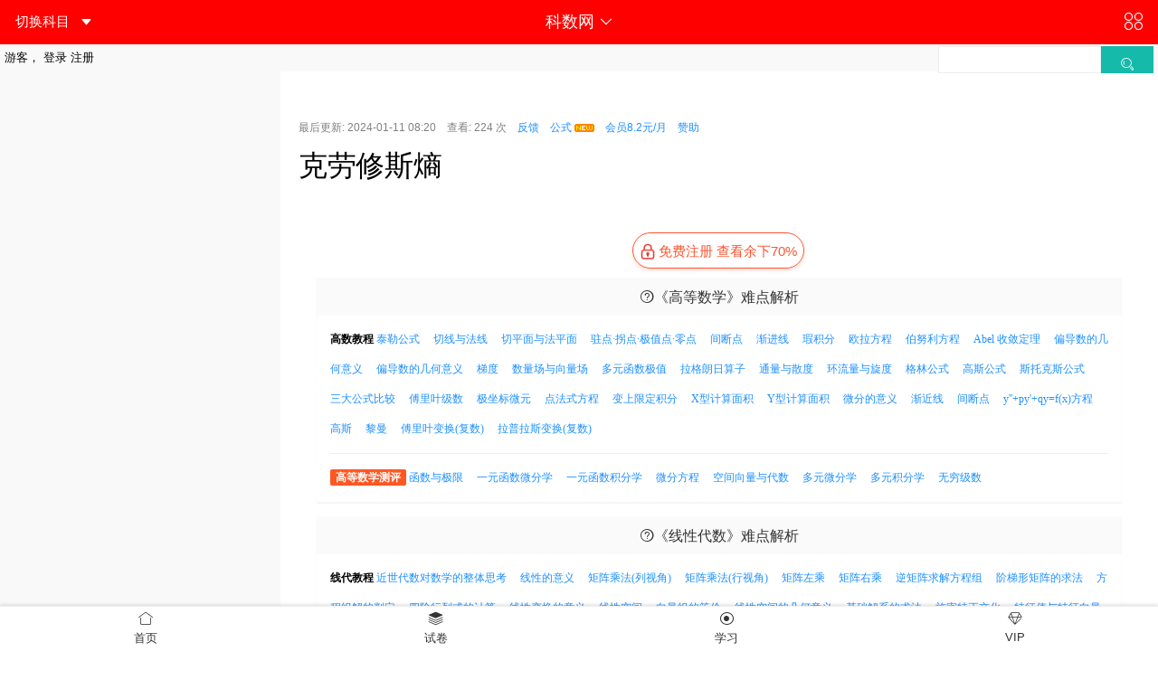

--- FILE ---
content_type: text/html; charset=utf-8
request_url: https://kb.kmath.cn/kbase/detail.aspx?id=1218
body_size: 35176
content:

<!DOCTYPE html>
<html data-dpr="1"  style="font-size: 41.4px;">
<head><meta charset="UTF-8" /><meta name="viewport" content="width=device-width, initial-scale=1.0" /><title>
	克劳修斯熵-科数网
</title><meta name="keywords" content="大学物理,气体,克劳修斯熵,数学，物理，线性代数，微积分，概率论，解析几何，复数，三角形，正方体，考研数学，离散数学，复变函数，数论，图论，数学组卷，大学物理，高中物理" /><meta name="description" content="![图片](/uploads/2024-01/image_20240111a812292.png)
![图片](/uploads/2024-01/image_202401112056030.png)
![图片](/uploads/2024-01/image_20240111e48068e.png)
![图片](/uploads/2024-01/image_20240111dd25fb6.png)
![图片](/uploads/2024-01/image_20240111b9bb978.png)
![图片](/uploads/2024-01/image_2024011100eb1b5.png)
![图片](/uploads/2024-01/image_2024011195ae6fd.png)

摘增加原理告诉我们, 热力学第二定律的背后有一个更深刻的原因.无序度的增加在日常生活中随处可见.它是由于简单的统计学上的原因引起的. 分子系统向更大无序程度演化的趋势比向更有序的状态演化的趋势强得多, 系统极有可能 (事实上几乎绝对有可能) 将变得更加无序.

系统的自发过程将使系统变得更加无序, 系统的摘增加.若系统得到外界帮助, 系统的摘是可能减少的,但在外界必定存在一个熵增加的过程, 而且外界熵的增加比系统摘的减少还要多, 因而各个参与者的总摘不会减少.

- 热力学第零定律对应了一个状态函数“温度”;
- 热力学第一定律对应了一个状态函数“内能”;
- 热力学第二定律对应了一个状态函数 “摘” .

" /><link href="https://kb.kmath.cn/favicon.ico" rel="shortcut icon" type="image/x-icon" /><link href="../Layuiadmin/layui/css/layui.css" rel="stylesheet" /> 

    <link href=/style2/mNew.css?v=2 rel="stylesheet" /> 
    <link href=/style2/fonticon.css?v=2 rel="stylesheet" />
    
     
  <script src="https://mirrors.sustech.edu.cn/cdnjs/ajax/libs/jquery/3.1.0/jquery.min.js"></script>
  <script src="https://mirrors.sustech.edu.cn/cdnjs/ajax/libs/layui/2.8.3/layui.min.js"></script>

<script>
        shadow = $('<div class="ques-shadow"></div>');
        apppath = '/';
        UID = '0'; 
    </script> 

 <script src="../Javascript/App.js"></script>
 <link rel="prefetch" href=https://mirrors.sustech.edu.cn/cdnjs/ajax/libs/vditor/3.11.2/js/lute/lute.min.js >
<link rel="prefetch" href=https://mirrors.sustech.edu.cn/cdnjs/ajax/libs/mathjax/3.2.2/es5/tex-chtml-full.js >
<link rel="prefetch" href=https://mirrors.sustech.edu.cn/cdnjs/ajax/libs/zTree.v3/3.5.42/js/jquery.ztree.core.min.js >


     

    <style>
         .full-iframe {
            border: none;
            width: 100%;
            height: 100vh;
            margin: 0;
            padding: 0;
            display: block;
        }
    </style>

    <script>
        ID = "1218";
        MAX_COUNT = 3;
        isvip = 0;

        rootid = '1079';
        initid = '1218';

    </script>   
  
    <link href=detail.css?v=2 rel="stylesheet" />
   
</head>
<body>


    
    <header class="header">
    <div class="header-filter">
        <div class="show-sub">
            <span class="sub" id="showSubName"> 切换科目 </span> <i class="iconfont icon-xialajiantou"></i>
        </div>
        <div class="filter-list" id="filter">
            <div class="scroll-wrap" style="transition-timing-function: cubic-bezier(0.1, 0.57, 0.1, 1); transition-duration: 100ms; transform: translate(0px, 0px) translateZ(0px);">
                    
                <div class="filter-box">
                    <span class="level">重点科目</span>
                    <ul class="sub-list clearfix" id="ke">
                                 
                        
                     </ul>
                </div> 



                   <div class="filter-box">
                   <span class="level">主要科目</span>
                   <ul class="sub-list clearfix" id="ke2">
                    
           
                    </ul>
                  </div> 



                 <div class="filter-box">
             <span class="level">次要科目</span>
             <ul class="sub-list clearfix" id="ke3">
             </ul>
            </div> 



                </div>
        </div>
    </div>

      <div class="header-title" ">
        
            




 
<div class="dropdown">
  <span class="dropbtn">科数网  <span class="layui-icon-down layui-icon"></span></span>
  <div class="dropdown-content">
   <a href="https://kmath.cn">首页</a>
  <a href="https://kmath.cn/m">刷题</a>
  <a href="https://kb.kmath.cn">学习</a>
  <a href="https://kmath.cn/m/vip.aspx">VIP会员</a>
    <a href="/kbase/sponsor.aspx">赞助</a>
  </div>
</div>


   <style>
  .dropdown {
      display:inline-block;
  position: relative;
  color: white;  
}  

.dropdown-content {
  display: none;
  position: relative;  
  margin:0 auto;
  background-color: #ffffff; 
  width: 120px;
  box-shadow: 0px 8px 16px 0px rgba(0,0,0,0.2);
}

.dropdown-content a {
  color: black;
  padding:4px 6px;
  text-decoration: none;
  display: block;
 
}

.dropdown-content a:hover {
  background-color: #f1f1f1;
}

.dropdown:hover .dropdown-content {
  display: block;
}
 

</style>







      </div>
   
     

        <div class="header-pro">
        <span class="tool-btn "><i class="iconfont icon-mulu"></i></span>
        <div class="nav">
            <ul class="nav-list clearfix">
         


                <li>
                    <a href="https://kmath.cn/math/zujuan.aspx"><i class="iconfont icon-jiaru"></i></a>
                    <a href="https://kmath.cn/math/zujuan.aspx" class="name">组卷</a>
                </li>



                <li>
                    <a href="https://kmath.cn/math/collection.aspx"><i style="font-size:23px;" class="  layui-icon layui-icon-release"></i></a>
                    <a href="https://kmath.cn/math/collection.aspx" class="name">集合</a>
                </li>

                   <li>
                    <a href="https://kmath.cn/m/book.aspx"><i style="font-size:23px;" class="  layui-icon  layui-icon-read"></i></a>
                    <a href="https://kmath.cn/m/book.aspx" class="name">教材</a>
                </li>
          

           <li>
               <a href="https://kmath.cn/m/vip.aspx"><i style="font-size:23px;" class="layui-icon layui-icon-diamond"></i></a>
               <a href="https://kmath.cn/m/vip.aspx" class="name">VIP</a>
           </li>


                      
     <li>
                 <a href="http://kmd.kmath.cn"><i style="font-size:23px;"  class="layui-icon  layui-icon-edit "></i></a>
                 <a href="http://kmd.kmath.cn" class="name">写作</a>
             </li>

          

            </ul>
        </div>
       </div>








</header>





     




    
         <div class="sub2">  
                   
  
     <div style=" padding:2px 5px; display:flex; justify-content:space-between " class="uinfo"> 

         
          


         
 <div>
  <span>  <a   class="dropbtn">游客， </a> </span>
 
     <a  href="###" onclick="Pop('https://kmath.cn/Login_via_wx.aspx',550,550,'微信扫码登录')">登录</a>
    <a href="###" onclick="Pop('https://kmath.cn/Login_via_wx.aspx',550,550,'微信扫码注册')">注册</a>
   </div>
 
        
         <div>
             <div style="display:flex ;margin-top:-4px; "> 
                <input type="text" id="search-input" class="layui-input" style="height:30px; border-radius:0px; display:inline-block" />
                
                 <a class="layui-btn" style="height:30px;border-radius:0px;"  onclick="go_search()">
                      <span class="layui-icon layui-icon-search"  ></span>
                 </a>
               
                    <div id="suggestions"></div>
             </div>

         </div>
        

         </div>
  </div>



           

























    <form name="aspnetForm" method="post" action="./detail.aspx?id=1218" id="aspnetForm">
<div>
<input type="hidden" name="__VIEWSTATE" id="__VIEWSTATE" value="SvGUNz/ayQJd+sxriLJBdAtdQL8iK9v8PM303Gycm8EvaZys2xYupwu2G6cgDTzrteuuj9vFDz9+kLH+eF84qvsIxOSQITNEFOXVrk+hqEs=" />
</div>

<div>

	<input type="hidden" name="__VIEWSTATEGENERATOR" id="__VIEWSTATEGENERATOR" value="4B5847C5" />
</div> 


        

    <div >   
           <div>   
               
                
          </div>


           <div> 
            

    
  

 
        
    <script> 
        layer.msg("资源加载中...", { time: 120000 });
    </script>
   
   
     <script src="../Javascript/mathjax.config.js"></script>
          

     <script src='https://mirrors.sustech.edu.cn/cdnjs/ajax/libs/mathjax/3.2.2/es5/tex-chtml-full.js' ></script>  
    <script src='https://mirrors.sustech.edu.cn/cdnjs/ajax/libs/vditor/3.11.2/js/lute/lute.min.js' ></script> 

  

         
       <link href="../javascript/ztree/css/zTreeStyle/zTreeStyleO.css" rel="stylesheet" /> 

        <script src="https://mirrors.sustech.edu.cn/cdnjs/ajax/libs/zTree.v3/3.5.42/js/jquery.ztree.core.min.js"></script>

      <link href="img/ztree.css" rel="stylesheet" />
      


  <div id="div_cnt"> 
          
      <!-- menu -->
     <div class="menu1">   
         <div style="width:100%; height:100%;  " id="guid">   
	       <div style="width:310px;margin-top:0px;  overflow-x:hidden; ">
		        <ul id="treeNav" class="ztree"></ul>
	        </div>
       </div>
    </div>
       
     <script src="detail_nav.js"></script>
        
 
      <!-- /menu-->


      <div class="main_content">
           
     
      <div class="layui-breadcrumb">
         <a href='/default.aspx'>在线学习</a><a href='detail.aspx?id=1079'>大学物理</a><a href='detail.aspx?id=1206'>气体</a><a href='detail.aspx?id=1218'>克劳修斯熵</a> <span id="editme"> </span>  
      </div> 
    

     <div class="thedt">
           <span class="hdm">最后</span>更新: <span id="ctl00_cp_detail_lbl_dt">2024-01-11 08:20</span>
       
         &nbsp;&nbsp; 
          查看: <span id="ctl00_cp_detail_lbl_click">224</span> 次
           &nbsp;&nbsp; 
        <a href="###"  onclick="feedback();" style="color:dodgerblue; " class="pcshow mhide inline">反馈</a>  
 
                    &nbsp;&nbsp; 
 <a href="https://gs.kmath.cn" target=_blank style="color:dodgerblue">公式 <img src=https://kmath.cn/math/img/new.gif > </a>
                      

    &nbsp;&nbsp;   <a  target=_blank  style="color:dodgerblue" href="https://kmath.cn/m/vip.aspx">会员8.2元/月 </a>
 
            &nbsp;&nbsp; 
       <a href="sponsor.aspx" target=_blank  style="color:dodgerblue" >赞助</a>

        

          &nbsp;&nbsp;&nbsp; 
            

          
          
     </div>
           

       
        
  
    
     <div class="themain">

   <div style="width:100%">


    <div class="kmath_md" >

                    
              <h1> 
                <span id="ctl00_cp_detail_lbl_title">克劳修斯熵</span>
             </h1>

              <div style="display:none">
                           <span id="lbl_tags"></span>
             </div>

                   <div id="taglists"  >
                    </div>
                 
               <div id="preview" ></div> 

            </div>


      <div class="txt_cnt"> 
                <textarea name="ctl00$cp_detail$txt_cnts" rows="2" cols="20" id="txt_cnts" style="width:100%;">
![图片](/uploads/2024-01/image_20240111a812292.png)
![图片](/uploads/2024-01/image_202401112056030.png)
![图片](/uploads/2024-01/image_20240111e48068e.png)
![图片](/uploads/2024-01/image_20240111dd25fb6.png</textarea>
       </div>


 
   <script src="detail.js?v=1"></script>
         
       
      
         



       

       <br />

     
















   </div>



    <div class="right1" style="width:310px;">

       
<div class="kmath_md" style="min-width:220px;">
    <style>
        .rec{  display:block}
    </style>

    <span id="ctl00_cp_detail_lbl_rec"></span>
</div>















  </div>


         </div>    
            
       




          



 
          <style>
              #div_ds a{ color:dodgerblue; font-size:12px; margin-right:12px;}
          </style>


          <div  style="margin:10px 0px; text-align:center; padding:10px;  font-size:12px; "  id="div_ds"> 
               
   
       

  <div style="margin:10px; line-height:30px; "> 
 
     
      


          <style>
              .lock-text {
                  display: inline-block;
                  width: 190px;
                  height: 40px;
                  -webkit-box-shadow: 0 2px 4px 0 rgba(252, 85, 49, 0.2);
                  box-shadow: 0 2px 4px 0 rgba(252, 85, 49, 0.2);
                  border-radius: 20px;
                  border: 1px solid #fc5531;
                  font-size: 14px;
                  font-weight: 500;
                  color: #fc5531;
                  line-height: 40px;
                  text-align: center;
                  position: relative;
                  margin:10px;
              }
 
    .lock-text img.lock-img {
    width: 16px;
    height: 18px;
    vertical-align: -4px;
    margin: auto;
border:0px;
}
     .lock-text:hover{ background-color:#FEEDE9 }
          </style>


          <a class=" lock-text "  target="_blank" style="color:#fc5531; font-size:15px;"  href="https://kmath.cn/Login_via_wx.aspx" >
                  <img class="lock-img" src="img/lock.png" alt="">
                 免费注册 查看余下70%
                  </a>

      
      
      
      
      
      
      
      
      
      
      
      
      
      
      
      

      
      













      <style>
          
.layui-card-header {
    background-color: #fafafa;
    border-bottom: 0px solid rgb(24, 144, 255);
}


.layui-card-body {
    border-bottom: solid 1px #f5f5f5
}
 


.layui-card-body {
    font-family: Helvetica Neue;
    line-height: 33px;
    cursor: pointer;
}
      </style>
      

       <div class="layui-card"  >
         <div class="layui-card-header">
              <h3  >
                <span class="layui-icon-question layui-icon"></span>《高等数学》难点解析  
              </h3>
            </div>
             <div class="layui-card-body" style="text-align:left">
                 <b>高数教程</b>
                <a href="detail.aspx?id=304">泰勒公式</a>    
       <a href="detail.aspx?id=285">切线与法线</a>   
       <a href="detail.aspx?id=395">切平面与法平面</a>   


        <a href="detail.aspx?id=285">驻点·拐点·极值点·零点</a>   

       <a href="detail.aspx?id=274">间断点</a>  

       <a href="detail.aspx?id=309">渐进线</a>
      <a href="detail.aspx?id=337">瑕积分</a>

        <a href="detail.aspx?id=1466">欧拉方程</a>

    <a href="detail.aspx?id=1467">伯努利方程</a>

      <a href="detail.aspx?id=445">Abel 收敛定理</a>  
       <a href="detail.aspx?id=381">偏导数的几何意义</a>  
 <a href="detail.aspx?id=381">偏导数的几何意义</a>  

 <a href="detail.aspx?id=391">梯度</a> 

                  <a href="detail.aspx?id=392">数量场与向量场</a> 

     <a href="detail.aspx?id=396">多元函数极值</a>

     <a href="detail.aspx?id=399">拉格朗日算子</a>   
     <a href="detail.aspx?id=434">通量与散度</a>  
    <a href="detail.aspx?id=2686">环流量与旋度</a>  

          <a href="detail.aspx?id=430">格林公式</a> 
          <a href="detail.aspx?id=433">高斯公式</a> 
        <a href="detail.aspx?id=435">斯托克斯公式</a> 
         <a href="detail.aspx?id=2690">三大公式比较</a> 

       <a href="detail.aspx?id=451">傅里叶级数</a> 

         <a href="detail.aspx?id=406">极坐标微元</a>      
           <a href="detail.aspx?id=357">点法式方程</a>          
        <a href="detail.aspx?id=328">变上限定积分</a>    
                 
        <a href="detail.aspx?id=2676">X型计算面积</a>   
        <a href="detail.aspx?id=2677">Y型计算面积</a>   

                    <a href="detail.aspx?id=383">微分的意义</a>  

                  <a href="detail.aspx?id=306">渐近线</a>  
                  <a href="detail.aspx?id=274">间断点</a>  
       <a href="detail.aspx?id=274">y''+py'+qy=f(x)方程</a>  

                <a href="detail.aspx?id=637">高斯</a>           
                   <a href="detail.aspx?id=638">黎曼</a>    

                   <a href="detail.aspx?id=1872">傅里叶变换(复数)</a>    
                   <a href="detail.aspx?id=3173">拉普拉斯变换(复数)</a>   
                 

                 <hr />
                   <b><span class="layui-badge">高等数学测评</span> </b>

                 
          
          <a class="subcat" href="https://ti.kmath.cn/ti/paper_intro.aspx?paperid=14" target="_blank"> 函数与极限</a>                          
 
                      <a class="subcat" href="https://ti.kmath.cn/ti/paper_intro.aspx?paperid=24" target="_blank"> 一元函数微分学</a>                                

                    <a class="subcat" href="https://ti.kmath.cn/ti/paper_intro.aspx?paperid=41" target="_blank"> 一元函数积分学</a>                                

    <a class="subcat" href="https://ti.kmath.cn/ti/paper_intro.aspx?paperid=58" target="_blank"> 微分方程</a> 

    <a class="subcat" href="https://ti.kmath.cn/ti/paper_intro.aspx?paperid=65" target="_blank"> 空间向量与代数</a>  

    <a class="subcat" href="https://ti.kmath.cn/ti/paper_intro.aspx?paperid=72" target="_blank"> 多元微分学</a>    
    <a class="subcat" href="https://ti.kmath.cn/ti/paper_intro.aspx?paperid=79" target="_blank"> 多元积分学</a>                    
    <a class="subcat" href="https://ti.kmath.cn/ti/paper_intro.aspx?paperid=95" target="_blank"> 无穷级数</a>                    

             </div>
        
        </div>



      
       <div class="layui-card"  >
         <div class="layui-card-header">
              <h3  >
                <span class="layui-icon-question layui-icon"></span>《线性代数》难点解析  
              </h3>
            </div>
             <div class="layui-card-body" style="text-align:left">

           <b>线代教程</b>    
                 
                 
                 <a href="detail.aspx?id=2602">近世代数对数学的整体思考</a>  
                 
                 
                 <a href="detail.aspx?id=770">线性的意义</a> 
                  

                 <a href="detail.aspx?id=3395">矩阵乘法(列视角)</a> 
                <a href="detail.aspx?id=3396">矩阵乘法(行视角)</a>  
                 <a href="detail.aspx?id=3397">矩阵左乘</a> 
                 <a href="detail.aspx?id=1602">矩阵右乘</a> 

                 <a href="detail.aspx?id=3245">逆矩阵求解方程组</a> 

                  <a href="detail.aspx?id=1860">阶梯形矩阵的求法</a> 

                  <a href="detail.aspx?id=1858">方程组解的判定</a> 

                  <a href="detail.aspx?id=1857">四阶行列式的计算</a> 

                  <a href="detail.aspx?id=810">线性变换的意义</a> 

                  <a href="detail.aspx?id=2602">线性空间</a> 
           
                   <a href="detail.aspx?id=478">向量组的等价</a> 

                    <a href="detail.aspx?id=488">线性空间的几何意义</a> 
                 
                  <a href="detail.aspx?id=486">基础解系的求法</a> 

                  <a href="detail.aspx?id=493">施密特正交化</a> 

                  <a href="detail.aspx?id=3186">特征值与特征向量的意义</a> 
                 
                  <a href="detail.aspx?id=2597">矩阵相似的几何意义</a> 
                 
                   <a href="detail.aspx?id=3189">矩阵可对角化的理解</a> 

                  <a href="detail.aspx?id=482">秩的意义(向量版)</a> 
                  <a href="detail.aspx?id=1863">秩的意义(方程版)</a> 

                   <a href="detail.aspx?id=500">二次型的意义</a> 


                 
                 <hr />
                   <b><span class="layui-badge layui-bg-blue">线性代数测评</span></b>

                 
          
          <a class="subcat" href="https://ti.kmath.cn/ti/paper_intro.aspx?paperid=105"  target="_blank"> 行列式</a> 
                           
   <a class="subcat" href="https://ti.kmath.cn/ti/paper_intro.aspx?paperid=146"  target="_blank"> 矩阵</a> 
             
   <a class="subcat" href="https://ti.kmath.cn/ti/paper_intro.aspx?paperid=147"  target="_blank"> 向量空间</a> 
                 </div>
           </div>





         <div class="layui-card"  >
     <div class="layui-card-header">
          <h3  >
            <span class="layui-icon-question layui-icon"></span>《概率论与数理统计》难点解析  
          </h3>
        </div>
         <div class="layui-card-body" style="text-align:left">

         <b>概率教程</b>    <a href="detail.aspx?id=1641">置信区间与上a分位数</a> 

           <a href="detail.aspx?id=1479">概率中的“取”与“放”</a> 

            <a href="detail.aspx?id=954">贝叶斯公式</a> 
            <a href="detail.aspx?id=521">全概率公式</a> 
             
               <a href="detail.aspx?id=527">泊松分布</a> 
               <a href="detail.aspx?id=531">指数分布</a> 
               <a href="detail.aspx?id=960">伽玛分布</a> 

               <a href="detail.aspx?id=541">二维密度图的意义</a> 

              <a href="detail.aspx?id=914">卷积的意义</a> 

               <a href="detail.aspx?id=553">相关系数的意义</a> 
             
               <a href="detail.aspx?id=1551"> k阶矩是与矩母函数</a> 
            
              <a href="detail.aspx?id=3028"> 卡方分布的作用</a> 

             <a href="detail.aspx?id=577"> 单正态区间估计理解</a> 

             <a href="detail.aspx?id=3065"> 假设检验理解</a> 

               <a href="detail.aspx?id=558"> 切比雪夫不等式</a>
                 <a href="detail.aspx?id=561"> 中心极限定理</a>
             

             
                 
                 <hr />
                       <b><span class="layui-badge layui-bg-orange">概率统计测评</span></b>
             
    
    <a class="subcat" href="https://ti.kmath.cn/ti/paper_intro.aspx?paperid=123"  target="_blank"> 事件与概率</a> 

    <a class="subcat" href="https://ti.kmath.cn/ti/paper_intro.aspx?paperid=121"  target="_blank"> 一维随机变量与事件</a> 
    <a class="subcat" href="https://ti.kmath.cn/ti/paper_intro.aspx?paperid=119"  target="_blank">多维随机变量与事件</a> 

                 <a class="subcat" href="https://ti.kmath.cn/ti/paper_intro.aspx?paperid=113"  target="_blank"> 随机变量的数字特征</a> 
                 
                              <a class="subcat" href="https://ti.kmath.cn/ti/paper_intro.aspx?paperid=107"  target="_blank"> 大数定律与中心极限定理</a> 

                  <a class="subcat" href="https://ti.kmath.cn/ti/paper_intro.aspx?paperid=109"  target="_blank"> 统计量与抽样分布</a> 

                 <a class="subcat" href="https://ti.kmath.cn/ti/paper_intro.aspx?paperid=144"  target="_blank"> 参数估计</a> 
                 <a class="subcat" href="https://ti.kmath.cn/ti/paper_intro.aspx?paperid=145"  target="_blank"> 假设检验</a> 
 

             </div>
             </div>





      
 
       
  </div>

         </div>  
    
 <hr />
          






          <div style="display:flex;    justify-content: space-between; ">

              <div > 
                  <span style="font-size:12px">上一篇：</span>  <a id="ctl00_cp_detail_hl_prev" href="detail.aspx?id=1217">熵与热力学第二定律</a>
               </div>


               <div >    
                 <span style="font-size:12px">下一篇：</span>  <a id="ctl00_cp_detail_hl_next" href="###">没有了</a>
              </div>

          </div>

         
          
           
          <div style="background-color:#f9f9fb; padding:10px;margin:10px 0px;">
              本文对您是否有用？
              <a href="###" class="thegood">有用 <span class="layui-icon layui-icon-face-smile"></span>  (<span id="lbl_good">0</span>)</a>

              &nbsp;&nbsp;&nbsp;&nbsp;
                 <a href="###" class="thebad">无用<span class="layui-icon layui-icon-face-cry"></span> (<span id="lbl_bad">0</span>)</a>

                &nbsp;&nbsp;&nbsp;&nbsp; 

          </div>
           
           

  
 </div>
    
  </div>



 
       










         
 
    <script src="https://kmath.cn/javascript/simple_storage.js" ></script>
 
    <script src="detail_footer.js?V=11"></script>

    <script> 
        layer.closeAll();  
       // canview() ;
    </script>


  <script>
             function feedback() {
                 if (UID >0) {
                     Pop('feedback.aspx?id=1218', null, null, '反馈')
                 } else
                 {
                     layer.msg('请先登录')
                 }
               }
     </script>

 
         <script>
             function adjustIframeHeight(iframe) {
                 try {
                     const contentHeight = iframe.contentWindow.document.body.scrollHeight + 100;
                     iframe.style.height = contentHeight + 'px';
                 } catch (e) {
                     console.log('无法访问iframe内容:', e);
                 }
             }
         </script>
          
  
         </div> 
      </div>  
         
         










    
    <hr />

    <div style="font-size:12px;margin:10px; text-align:center">
     
 


        <a href="default.aspx" target="_blank"    >学习首页</a>  &nbsp;&nbsp;&nbsp;&nbsp;

         <a href="https://kmath.cn/math/paper_list.aspx" target="_blank"    >数学试卷</a>  &nbsp;&nbsp;&nbsp;&nbsp;

        <a href="https://kmath.cn/m/Collection.aspx" target="_blank"    >同步训练</a>  &nbsp;&nbsp;&nbsp;&nbsp;

         
        <a href="tougao.aspx" target="_blank"    >投稿</a> 
   
     &nbsp;&nbsp;&nbsp;&nbsp;
        
 
 

         <a href="http://www.dotnetcms.cn/product/book/mrbs.aspx">会议预约系统</a> &nbsp;&nbsp;&nbsp;&nbsp; 

         
           <a href="/kbase/detail.aspx?id=2722">数学公式</a>  &nbsp;&nbsp;&nbsp;&nbsp;
    

            <a href="/kbase/detail.aspx?id=1502">关于</a> &nbsp;&nbsp;&nbsp;&nbsp;

 <a href="http://www.zhihu.com/people/haochizhang">Mathhub</a> &nbsp;&nbsp;&nbsp;&nbsp;

            <a href="sponsor.aspx">赞助我们</a> &nbsp;&nbsp;&nbsp;&nbsp;


        <br /><br />
        科数网是专业专业的数学网站  版权所有 <br /><br />
       本站部分教程采用AI制作，请读者自行判别内容是否一定准确 <br /><br />
如果页面无法显示请联系 18155261033 或 983506039@qq.com
 <br /><br />
  </div>


     

 

    <link href="suggest.css" rel="stylesheet" /> 
    
    <script src="suggeest.js"></script>

   
 
       


        


     


     <script>

         $(document).ready(function () {
             change_ke();
         });

         function change_ke() {
             var filter = $('.header-filter');
             var handel = filter.find('.show-sub');


             handel.on('click',
                 function (e) {
                     e.stopPropagation();
                     if (!filter.hasClass('active')) {
                         filter.addClass('active').find('.filter-list').show();

                         if ($(".ques-shadow").length <= 0) {
                             $('body').append(shadow);
                         }

                     } else {
                         filter.removeClass('active').find('.filter-list').hide();
                         shadow.detach();
                     }
                     e.preventDefault();
                 });

             shadow.on('click',
                 function (e) {

                     e.stopPropagation();
                     filter.removeClass('active');
                     shadow.detach();
                     e.preventDefault();
                 })
         }


          


         $(".header-pro").click(function () {
             if (!$(".tool-btn").hasClass('active')) {
                 $(".tool-btn").addClass('active')
             } else {
                 $(".tool-btn").removeClass('active')
             }
         });


     </script>
    
    
   
     
    

       <script>
           var json =[{"value":"1","name":"初中数学","index": "1"},{"value":"2","name":"高中数学","index": "2"},{"value":"224","name":"高等数学","index": "3"},{"value":"212","name":"线性代数","index": "4"},{"value":"223","name":"概率论与数理统计","index": "5"},{"value":"969","name":"高中物理","index": "6"},{"value":"5","name":"复变函数与积分变换","index": "7"},{"value":"3","name":"数学分析","index": "8"},{"value":"3346","name":"高等代数","index": "9"},{"value":"4","name":"实变函数论","index": "10"},{"value":"1449","name":"离散数学","index": "11"},{"value":"218","name":"数论入门","index": "12"},{"value":"213","name":"群论入门","index": "13"},{"value":"3508","name":"高中化学","index": "14"},{"value":"636","name":"数学家","index": "15"},{"value":"209","name":"常微分方程","index": "16"},{"value":"210","name":"偏微分方程","index": "17"},{"value":"3507","name":"域和伽罗瓦理论","index": "18"},{"value":"1447","name":"数值分析","index": "19"},{"value":"929","name":"相对论","index": "20"},{"value":"1079","name":"大学物理","index": "21"},{"value":"1448","name":"射影几何","index": "22"},{"value":"1451","name":"微分几何/黎曼几何","index": "23"},{"value":"1450","name":"泛函分析","index": "24"},{"value":"222","name":"拓扑学","index": "25"},{"value":"6","name":"计算机原理","index": "26"},{"value":"1314","name":"人工智能","index": "27"},{"value":"1471","name":"科数网帮助","index": "28"},{"value":"2585","name":"趣味数学(初高中版)","index": "29"},{"value":"2722","name":"近世代数","index": "30"},{"value":"3190","name":"随机过程及其应用","index": "31"},{"value":"3506","name":"量子物理","index": "32"}];

           function initKe() {
               var ke = "";
               var ke2 = "";
               var ke3 = "";
               var kecat = ";1;2;224;212;223;969;5;1449;3;3346;2722;4;";
               var kecat2 = ";218;213;636;1447;209;210;1079;929;1448;1451;3507;";
               var data1 = json.filter(item => kecat.includes(";" + item.value + ";"));

               for (var obj of data1) {
                   var name = obj.name;
                   if (name == "概率论与数理统计") {
                       name = "概率统计";
                   }

                   if (name == "复变函数与积分变换") {
                       name = "复变函数";
                   }

                   if (name == "实变函数论") {
                       name = "实变函数";
                   }

                   ke += ` <li><a  class="kemu" href=detail.aspx?id=${obj.value}>${name}</a></li>`;
               }
               $("#ke").html(ke);


               var data2 = json.filter(item => kecat2.includes(";" + item.value + ";"));
               for (var obj of data2) {
                   var name = obj.name;
                   if (name.length > 4) {
                       name = name.substr(0, 3);
                   }
                   ke2 += ` <li  ><a  class="kemu" href=detail.aspx?id=${obj.value}>${name}</a></li>`;
               }
               $("#ke2").html(ke2);


               var data3 = json.filter(item => (!(kecat + kecat2).includes(";" + item.value + ";")));

             
              
               for (var obj of data3) {
                  
                   var name = obj.name;
                   if (name.length > 4) {
                       name = name.substr(0, 3);
                   }
                   ke3 += ` <li  ><a  class="kemu" href=detail.aspx?id=${obj.value}>${name}</a></li>`;
               }
                

               $("#ke3").html(ke3); 

           
           }

           $(document).ready(function () {
               initKe();
           });



       </script>
     


    
     
     <link href=/style2/wx_footer.css?v=2 rel="stylesheet" />



 
     
    

  <div style="height:70px;">  
<div class="wechat-footer">  


    <a href="https://kmath.cn"  >  
        <i class="layui-icon layui-icon-home"></i>  
        <p>首页</p>  
    </a>  
     

       <a href="https://kmath.cn/m/paper_list.aspx"  >  
       <i class=" layui-icon layui-icon-template-1"></i>  
       <p>试卷</p>  
   </a>  
     
    
    <a href="https://kb.kmath.cn"  >  
        <i class="layui-icon layui-icon-radio"></i>  
        <p>学习</p>  
    </a>  
 



      <a href="https://kmath.cn/m/vip.aspx" class=" ">  
     <i class="layui-icon layui-icon-diamond"></i>  
     <p>VIP</p>  
    </a>
  


  <a href="https://kmath.cn/m/login.aspx" class=" " id="qq1"  style="display:none">  
 <i class="layui-icon layui-icon-username"></i>  
 <p>登录</p>  
</a>


  <a href="https://kmath.cn/m/account_my.aspx" class=" "  id="qq2" style="display:none">  
 <i class="layui-icon layui-icon-username"></i>  
 <p>我的</p>  
</a>

    <script>
        if (UID > 0) {
            $("#qq2").show()
        } else {
            $("#qq1").show()
        }

    </script>


</div>  
  </div>

 
 

  
 
   

      <script>
          var _hmt = _hmt || [];
          (function () {
              var hm = document.createElement("script");
              hm.src = "https://hm.baidu.com/hm.js?5d6d3522bc1907e6f956328183c661ad";
              var s = document.getElementsByTagName("script")[0];
              s.parentNode.insertBefore(hm, s);
          })();
      </script>

      


  


   </form>

</body>
</html>

--- FILE ---
content_type: text/css
request_url: https://kb.kmath.cn/style2/mNew.css?v=2
body_size: 24023
content:

html { 
    -ms-text-size-adjust: 100%;
    -webkit-text-size-adjust: 100%;
}

body {
    margin: 0; 
    color: #000;
    background-color: #fff;
    height: 100%; 
    -webkit-overflow-scrolling: touch;
}

#showSubName{ cursor:pointer }

article, aside, details, figcaption, figure, footer, header, hgroup, main, nav, section, summary {
    display: block;
}

a {
    background: transparent;
    text-decoration: none;
    color: #000;
}

    a:active {
        outline: 0;
    }


dfn {
    font-style: normal;
}

img {
    border: 0;
    vertical-align: middle;
}

* {
    -webkit-tap-highlight-color: rgba(0, 0, 0, 0);
    -webkit-tap-highlight-color: transparent;
    outline: none;
    -webkit-box-sizing: border-box;
    -moz-box-sizing: border-box;
    box-sizing: border-box;
}

input, textarea, button {
    border: 0;
    margin: 0;
    padding: 0;
    font-family: "微软雅黑", "Helvetica Neue", Helvetica, STHeiTi, Arial, sans-serif;
}


table {
    border-collapse: collapse;
    border-spacing: 0;
}

td, th {
    padding: 0;
}

h1, h2, h3, h4, h5, h6 {
    font-weight: normal;
}

h1, h2, h3, h4, h5, h6, p, figure, form, blockquote {
    margin: 0;
}

ul, ol, li, dl, dd {
    margin: 0;
    padding: 0;
}

ul, ol {
    list-style: none;
}

input::-moz-placeholder, textarea::-moz-placeholder {
    color: #ccc;
}

input:-ms-input-placeholder, textarea:-ms-input-placeholder {
    color: #ccc;
}

input::-webkit-input-placeholder, textarea::-webkit-input-placeholder {
    color: #ccc;
}

.clearfix:after {
    content: ".";
    display: block;
    height: 0;
    clear: both;
    visibility: hidden;
}

.clearfix {
    display: inline-block;
}

* html .clearfix {
    height: 1%;
}

.clearfix {
    display: block;
}

.header {
    position: relative;
    top: 0;
    width: 100%;
    z-index: 4;
    height: 1.1733333333rem;
    text-align: center;
    background: #ff0000;
    color: #fff;
}

    .header .header-title {
        height: 1.1733333333rem;
        line-height: 1.1733333333rem;
        font-size: 18px;
   }

[data-dpr="2"] .header .header-title {
    font-size: 36px;
}

[data-dpr="3"] .header .header-title {
    font-size: 54px;
}

[data-dpr="4"] .header .header-title {
    font-size: 72px;
}

.header .header-title .cur {
    font-size: 18px;
    font-style: normal;
}

[data-dpr="2"] .header .header-title .cur {
    font-size: 36px;
}

[data-dpr="3"] .header .header-title .cur {
    font-size: 54px;
}

[data-dpr="4"] .header .header-title .cur {
    font-size: 72px;
}

.header .header-title .sum {
    font-size: 14px;
    font-style: normal;
}

[data-dpr="2"] .header .header-title .sum {
    font-size: 28px;
}

[data-dpr="3"] .header .header-title .sum {
    font-size: 42px;
}

[data-dpr="4"] .header .header-title .sum {
    font-size: 56px;
}

.header .header-pro {
    position: absolute;
    right: 0;
    top: 0;
    height: 100%;
}

    .header .header-pro .search {
        float: left;
        height: 1.1733333333rem;
        line-height: 1.1733333333rem;
        padding-right: 0.4rem;
    }

    .header .header-pro .iconfont {
        display: inline-block;
        font-size: 20px;
        color: #fff;
    }

[data-dpr="2"] .header .header-pro .iconfont {
    font-size: 40px;
}

[data-dpr="3"] .header .header-pro .iconfont {
    font-size: 60px;
}

[data-dpr="4"] .header .header-pro .iconfont {
    font-size: 80px;
}

.header .header-back {
    position: absolute;
    height: 1.1733333333rem;
    line-height: 1.1733333333rem;
    width: 1.3333333333rem;
    left: 0;
    top: 0;
    font-size: 0;
}

    .header .header-back .iconfont {
        display: inline-block;
        vertical-align: middle;
        text-align: center;
        color: #fff;
        font-size: 20px;
    }

[data-dpr="2"] .header .header-back .iconfont {
    font-size: 40px;
}

[data-dpr="3"] .header .header-back .iconfont {
    font-size: 60px;
}

[data-dpr="4"] .header .header-back .iconfont {
    font-size: 80px;
}

.header .tool-btn {
    float: right;
    padding-right: 0.4rem;
    height: 1.1733333333rem;
    line-height: 1.1733333333rem;
}

    .header .tool-btn .iconfont {
        -webkit-transition: all 0.4s;
        -moz-transition: all 0.4s;
        -ms-transition: all 0.4s;
        -o-transition: all 0.4s;
        transition: all 0.4s;
    }

    .header .tool-btn.active .iconfont {
        -webkit-transform: rotate(-45deg);
        -moz-transform: rotate(-45deg);
        -ms-transform: rotate(-45deg);
        -o-transform: rotate(-45deg);
        transform: rotate(-45deg);
    }

.header .nav {
    position: fixed;
    z-index: 13;
    height: 0;
    overflow: hidden;
    top: 1.1733333333rem;
    left: 0;
    right: 0;
    width: 100%;
    background: #fff;
    -webkit-box-shadow: 2px 2px 16px #999;
    -moz-box-shadow: 2px 2px 16px #999;
    box-shadow: 2px 2px 16px #999;
    -webkit-transition: all 0.4s;
    -moz-transition: all 0.4s;
    -ms-transition: all 0.4s;
    -o-transition: all 0.4s;
    transition: all 0.4s;
}

    .header .nav .iconfont {
        color: #999;
   }

.header .tool-btn.active + .nav {
    height: 1.3333333333rem;
}

.header-filter, .filter-subject {
    position: absolute;
    left: 0;
    top: 0;
}

    .header-filter .show-sub, .filter-subject .show-sub {
        height: 1.1733333333rem;
        line-height: 1.1733333333rem;
        padding-left: 0.4rem;
        font-size: 0;
    }

        .header-filter .show-sub .sub, .filter-subject .show-sub .sub {
            display: inline-block;
            font-size: 15px;
            vertical-align: middle;
        }

[data-dpr="2"] .header-filter .show-sub .sub, [data-dpr="2"] .filter-subject .show-sub .sub {
    font-size: 30px;
}

[data-dpr="3"] .header-filter .show-sub .sub, [data-dpr="3"] .filter-subject .show-sub .sub {
    font-size: 45px;
}

[data-dpr="4"] .header-filter .show-sub .sub, [data-dpr="4"] .filter-subject .show-sub .sub {
    font-size: 60px;
}

.header-filter .show-sub .iconfont, .filter-subject .show-sub .iconfont {
    margin-left: 0.2666666667rem;
    font-size: 10px;
    vertical-align: middle;
    display: inline-block;
    -webkit-transition: all 0.4s;
    -moz-transition: all 0.4s;
    -ms-transition: all 0.4s;
    -o-transition: all 0.4s;
    transition: all 0.4s;
}

[data-dpr="2"] .header-filter .show-sub .iconfont, [data-dpr="2"] .filter-subject .show-sub .iconfont {
    font-size: 20px;
}

[data-dpr="3"] .header-filter .show-sub .iconfont, [data-dpr="3"] .filter-subject .show-sub .iconfont {
    font-size: 30px;
}

[data-dpr="4"] .header-filter .show-sub .iconfont, [data-dpr="4"] .filter-subject .show-sub .iconfont {
    font-size: 40px;
}

.header-filter .filter-list, .filter-subject .filter-list {
    display: none;
    height: 15rem;
    overflow: hidden;
    position: fixed;
    z-index: 10;
    left: 0;
    right: 0;
    width: 100%;
    background: #fff;
    -webkit-transition: all 0.4s;
    -moz-transition: all 0.4s;
    -ms-transition: all 0.4s;
    -o-transition: all 0.4s;
    transition: all 0.4s;
    touch-action: none;
}

    .header-filter .filter-list .filter-box, .filter-subject .filter-list .filter-box {
        margin: 0 0.4rem;
        padding: 0.5333333333rem 0 0;
        border-bottom: 1px solid #eaeaea;
    }

    .header-filter .filter-list .level, .filter-subject .filter-list .level {
        display: block;
        text-align: left;
        color: #666;
        font-size: 13px;
    }

[data-dpr="2"] .header-filter .filter-list .level, [data-dpr="2"] .filter-subject .filter-list .level {
    font-size: 26px;
}

[data-dpr="3"] .header-filter .filter-list .level, [data-dpr="3"] .filter-subject .filter-list .level {
    font-size: 39px;
}

[data-dpr="4"] .header-filter .filter-list .level, [data-dpr="4"] .filter-subject .filter-list .level {
    font-size: 52px;
}

.header-filter .filter-list .sub-list, .filter-subject .filter-list .sub-list {
    margin: 0 -0.0933333333rem 0;
    padding: 0.2666666667rem 0 0.4266666667rem;
}

    .header-filter .filter-list .sub-list li, .filter-subject .filter-list .sub-list li {
        float: left;
        width: 25%;
        margin: 0.1866666667rem 0 0;
    }

        .header-filter .filter-list .sub-list li a, .filter-subject .filter-list .sub-list li a {
            display: block;
            margin: 0 0.0933333333rem;
            height: 0.88rem;
            line-height: 0.88rem;
            font-size: 14px;
            color: #333;
            background: #f4f4f4;
            -webkit-border-radius: 4px;
            -moz-border-radius: 4px;
            border-radius: 4px;
        }

[data-dpr="2"] .header-filter .filter-list .sub-list li a, [data-dpr="2"] .filter-subject .filter-list .sub-list li a {
    font-size: 28px;
}

[data-dpr="3"] .header-filter .filter-list .sub-list li a, [data-dpr="3"] .filter-subject .filter-list .sub-list li a {
    font-size: 42px;
}

[data-dpr="4"] .header-filter .filter-list .sub-list li a, [data-dpr="4"] .filter-subject .filter-list .sub-list li a {
    font-size: 56px;
}

.header-filter .filter-list .sub-list li.active a, .filter-subject .filter-list .sub-list li.active a {
    color: #0080ff;
    background: #eaf5ff;
}

.header-filter.active .show-sub .iconfont, .filter-subject.active .show-sub .iconfont {
    -webkit-transform: rotate(180deg);
    -moz-transform: rotate(180deg);
    -ms-transform: rotate(180deg);
    -o-transform: rotate(180deg);
    transform: rotate(180deg);
}

.header-filter.active .filter-list, .filter-subject.active .filter-list {
    display: block;
}

.nav {
    background: #fff;
}

    .nav .nav-list {
        height: 1.3333333333rem;
        position: relative;
        padding: 0.12rem 0 0.1066666667rem;
    }

    .nav li {
        float: left;
        width: 20%;
        text-align: center;
    }

        .nav li.active a {
            color: #3c90fe;
        }

        .nav li.active .iconfont {
            color: #3c90fe;
        }

        .nav li a {
            display: block;
            color: #999;
            font-size: 11px;
        }

[data-dpr="2"] .nav li a {
    font-size: 22px;
}

[data-dpr="3"] .nav li a {
    font-size: 33px;
}

[data-dpr="4"] .nav li a {
    font-size: 44px;
}

.nav li a .iconfont {
    font-size: 22px;
}

[data-dpr="2"] .nav li a .iconfont {
    font-size: 44px;
}

[data-dpr="3"] .nav li a .iconfont {
    font-size: 66px;
}

[data-dpr="4"] .nav li a .iconfont {
    font-size: 88px;
}

.nav li a.name {
    margin-top: 0.08rem;
}

.nav .bigger {
    position: relative;
    height: 100%;
}

    .nav .bigger .pic {
        padding: 0.2666666667rem;
        background: #fff;
        position: absolute;
        -webkit-border-radius: 100px;
        -moz-border-radius: 100px;
        border-radius: 100px;
        top: -0.9333333333rem;
        left: 0;
        right: 0;
        margin: 0 auto;
    }

    .nav .bigger .name {
        position: absolute;
        bottom: 0;
        width: 100%;
    }
     

#shadow, .shadow {
    position: fixed;
    z-index: 1;
    background: rgba(0, 0, 0, 0.4);
    top: 0;
    right: 0;
    height: 100%;
    width: 100%;
}




.pro-bar {
    position: relative;
    height: 1.4133333333rem;
    background: #fff;
    z-index: 1;
    display: -webkit-box;
    display: -moz-box;
    display: -ms-flexbox;
    display: -webkit-flex;
    display: flex;
    -moz-box-pack: space-between;
    -webkit-moz-box-pack: space-between;
    box-pack: space-between;
    -webkit-justify-content: space-between;
    justify-content: space-between;
}

    .pro-bar a {
        padding: 0.16rem 0;
        width: 20%;
        float: left;
        text-align: center;
        -webkit-box-flex: 1;
        -moz-box-flex: 1;
        -webkit-flex: 1;
        -ms-flex: 1;
        flex: 1;
    }

    .pro-bar .iconfont {
        color: #0080ff;
        font-size: 21px;
    }

[data-dpr="2"] .pro-bar .iconfont {
    font-size: 42px;
}

[data-dpr="3"] .pro-bar .iconfont {
    font-size: 63px;
}

[data-dpr="4"] .pro-bar .iconfont {
    font-size: 84px;
}

.pro-bar .name {
    margin-top: 0.1066666667rem;
    display: block;
    font-size: 11px;
    color: #0080ff;
}

[data-dpr="2"] .pro-bar .name {
    font-size: 22px;
}

[data-dpr="3"] .pro-bar .name {
    font-size: 33px;
}

[data-dpr="4"] .pro-bar .name {
    font-size: 44px;
}

.pro-bar .btn {
    height: 1.0933333333rem;
    line-height: 1.0933333333rem;
    color: #0080ff;
    font-size: 12px;
}

[data-dpr="2"] .pro-bar .btn {
    font-size: 24px;
}

[data-dpr="3"] .pro-bar .btn {
    font-size: 36px;
}

[data-dpr="4"] .pro-bar .btn {
    font-size: 48px;
}

.pro-bar .btn.disable {
    color: #aaa;
}





.exam-select {
    position: relative;
    z-index: 3;
    background: #fff;
}
 
 

.exam-select .know-type {
    padding-right: 0.4rem;
    height: 1.0666666667rem;
    line-height: 1.0666666667rem;
    -webkit-transition: left 0.2s;
    -moz-transition: left 0.2s;
    -ms-transition: left 0.2s;
    -o-transition: left 0.2s;
    transition: left 0.2s;
}

    .exam-select .know-type .name {
        float: left;
        width: 80%;
        margin-left: 5%;
        font-size: 14px;
        text-overflow: ellipsis;
        overflow: hidden;
        white-space: nowrap;
        background: #fff;
    }

[data-dpr="2"] .exam-select .know-type .name {
    font-size: 28px;
}

[data-dpr="3"] .exam-select .know-type .name {
    font-size: 42px;
}

[data-dpr="4"] .exam-select .know-type .name {
    font-size: 56px;
}

.exam-select .know-type .iconfont {
    float: right;
    color: #999;
    font-size: 15px;
    -webkit-transition: all 0.5s;
    -moz-transition: all 0.5s;
    -ms-transition: all 0.5s;
    -o-transition: all 0.5s;
    transition: all 0.5s;
}

[data-dpr="2"] .exam-select .know-type .iconfont {
    font-size: 30px;
}

[data-dpr="3"] .exam-select .know-type .iconfont {
    font-size: 45px;
}

[data-dpr="4"] .exam-select .know-type .iconfont {
    font-size: 60px;
}

.exam-select .know-box {
    position: absolute;
    z-index: 3;
    width: 100%;
    top:0;
    left: 0;
    right: 0;
    background: #fff;
}

    .exam-select .know-box + .shadow {
        top: 2.24rem;
    }


.exam-select .option li .iconfont {
    font-size: 10px;
    -webkit-transition: all 0.5s;
    -moz-transition: all 0.5s;
    -ms-transition: all 0.5s;
    -o-transition: all 0.5s;
    transition: all 0.5s;
}


.exam-select .option li.active .iconfont {
    font-size: 15px;
    -webkit-transform: rotate(180deg);
    -moz-transform: rotate(180deg);
    -ms-transform: rotate(180deg);
    -o-transform: rotate(180deg);
    transform: rotate(180deg);
}



.exam-select .option li {
    position: relative;
    float: left;
    width: 33.3%;
    height: 0.9066666667rem;
    line-height: 0.9066666667rem;
    background: #f3f7f8;
    text-align: center;
    font-size: 14px;
    color: #999;
    border-right:solid 1px #eaeaea;
    cursor:pointer;
}

  

    [data-dpr="2"] .exam-select .option li {
    font-size: 28px;
}

[data-dpr="3"] .exam-select .option li {
    font-size: 42px;
}

[data-dpr="4"] .exam-select .option li {
    font-size: 56px;
}



.exam-select .option li.active {
    color: #0080ff;
}

  .exam-select .option li.active:before {
        position: absolute;
        content: '';
        bottom: 0.08rem;
        width: 0.3466666667rem;
        height: 0.0533333333rem;
        background: #0080ff;
        left: 0;
        right: 0;
        margin: 0 auto;
    }

.exam-select .scroll {
    max-height: 8rem;
    position: relative;
    background: #fff;
    overflow-x:hidden;
    overflow-y:scroll;
}

.exam-select .item3 {
    line-height: 1.3066666667rem;
    border-bottom: 1px solid #eaeaea;
    color: #666;
    font-size: 14px;
}

[data-dpr="2"] .exam-select .item3 {
    font-size: 28px;
}

[data-dpr="3"] .exam-select .item3 {
    font-size: 42px;
}

[data-dpr="4"] .exam-select .item3 {
    font-size: 56px;
}

.exam-select .item3 .btn {
    float: left;
    width: 0.6666666667rem;
    height: 1.3066666667rem;
    margin-right: -0.6666666667rem;
    position: relative;
    z-index: 2;
}

    .exam-select .item3 .btn .iconfont {
        font-size: 15px;
        color: #ccc;
    }

[data-dpr="2"] .exam-select .item3 .btn .iconfont {
    font-size: 30px;
}

[data-dpr="3"] .exam-select .item3 .btn .iconfont {
    font-size: 45px;
}

[data-dpr="4"] .exam-select .item3 .btn .iconfont {
    font-size: 60px;
}

.exam-select .item3 .name {
    float: left;
    height: 1.3066666667rem;
    width: 100%;
}

    .exam-select .item3 .name em {
        font-style: normal;
        display: block;
        margin: 0 0.4rem 0 0.6666666667rem;
        white-space: nowrap;
        overflow: hidden;
        text-overflow: ellipsis;
    }

    .exam-select .item3 .name.active {
        color: #6699CC;
    }

.exam-select .item3 .arrow {
    position: relative;
    float: right;
    font-size: 15px;
    width: 0.4rem;
    margin-left: -0.4rem;
    z-index: 2;
}

[data-dpr="2"] .exam-select .item3 .arrow {
    font-size: 30px;
}

[data-dpr="3"] .exam-select .item3 .arrow {
    font-size: 45px;
}

[data-dpr="4"] .exam-select .item3 .arrow {
    font-size: 60px;
}

.exam-select .list a {
    display: block;
    height: 1.3066666667rem;
    line-height: 1.3066666667rem;
    font-size: 13px;
    color: #666;
    font-size: 14px;
    border-bottom: 1px solid #eaeaea;
}

[data-dpr="2"] .exam-select .list a {
    font-size: 26px;
}

[data-dpr="3"] .exam-select .list a {
    font-size: 39px;
}

[data-dpr="4"] .exam-select .list a {
    font-size: 52px;
}

[data-dpr="2"] .exam-select .list a {
    font-size: 28px;
}

[data-dpr="3"] .exam-select .list a {
    font-size: 42px;
}

[data-dpr="4"] .exam-select .list a {
    font-size: 56px;
}

.exam-select .list a.active {
    color: #6699CC;
}

.exam-select .first-list {
    padding: 0 0.4rem;
}

    .exam-select .first-list > li > .item3 {
        padding-left: 0;
    }

    .exam-select .first-list > li > a {
        padding-left: 0;
    }

    .exam-select .first-list > li > .list > li > .item3 {
        padding-left: 0.6666666667rem;
    }

    .exam-select .first-list > li > .list > li > a {
        padding-left: 0.6666666667rem;
    }

    .exam-select .first-list > li > .list > li > .list > li > .item3 {
        padding-left: 1.3333333333rem;
    }

    .exam-select .first-list > li > .list > li > .list > li > a {
        padding-left: 1.3333333333rem;
    }

    .exam-select .first-list > li > .list > li > .list > li > .list > li > .item3 {
        padding-left: 2rem;
    }

    .exam-select .first-list > li > .list > li > .list > li > .list > li > a {
        padding-left: 2rem;
    }

    .exam-select .first-list > li > .list > li > .list > li > .list > li > .list > li .item3 {
        padding-left: 2.6666666667rem;
    }

    .exam-select .first-list > li > .list > li > .list > li > .list > li > .list > li > a {
        padding-left: 2.6666666667rem;
    }

.exam-select .know-box {
    display: none;
}

.exam-select #version {
    display: none;
}

.exam-select .exam-knowledge .know-box .version {
    padding: 0.4rem 0.1333333333rem;
    color: #666;
    font-size: 14px;
}

[data-dpr="2"] .exam-select .exam-knowledge .know-box .version {
    font-size: 28px;
}

[data-dpr="3"] .exam-select .exam-knowledge .know-box .version {
    font-size: 42px;
}

[data-dpr="4"] .exam-select .exam-knowledge .know-box .version {
    font-size: 56px;
}

.exam-select .exam-knowledge .know-box .version .txt {
    padding: 0 0.2666666667rem;
}

.exam-select .exam-knowledge .know-box .version .iconfont {
    display: inline-block;
    font-size: 7px;
    -webkit-transform: rotate(0deg);
    -moz-transform: rotate(0deg);
    -ms-transform: rotate(0deg);
    -o-transform: rotate(0deg);
    transform: rotate(0deg);
    color: #ccc;
    -webkit-transition: all 0.4s;
    -moz-transition: all 0.4s;
    -ms-transition: all 0.4s;
    -o-transition: all 0.4s;
    transition: all 0.4s;
}

[data-dpr="2"] .exam-select .exam-knowledge .know-box .version .iconfont {
    font-size: 14px;
}

[data-dpr="3"] .exam-select .exam-knowledge .know-box .version .iconfont {
    font-size: 21px;
}

[data-dpr="4"] .exam-select .exam-knowledge .know-box .version .iconfont {
    font-size: 28px;
}

.exam-select .exam-knowledge .know-box .version.active {
    color: #0080ff;
}

    .exam-select .exam-knowledge .know-box .version.active .iconfont {
        color: #0080ff;
        -webkit-transform: rotate(180deg);
        -moz-transform: rotate(180deg);
        -ms-transform: rotate(180deg);
        -o-transform: rotate(180deg);
        transform: rotate(180deg);
    }





.tool {
    position: relative;
    z-index: 2;
    background: #f3f7f8;
}

    .tool .tool-item, .tool .tool-type {
        float: left;
        width: 26%;
    }

        .tool .tool-item .name, .tool .tool-type .name {
            position: relative;
            display: block;
            height: 0.9066666667rem;
            line-height: 0.9066666667rem;
            font-size: 14px;
            color: #333;
            text-align: center;
            overflow: hidden;
            text-overflow: ellipsis;
            white-space: nowrap;
        }

[data-dpr="2"] .tool .tool-item .name, [data-dpr="2"] .tool .tool-type .name {
    font-size: 28px;
}

[data-dpr="3"] .tool .tool-item .name, [data-dpr="3"] .tool .tool-type .name {
    font-size: 42px;
}

[data-dpr="4"] .tool .tool-item .name, [data-dpr="4"] .tool .tool-type .name {
    font-size: 56px;
}

.tool .tool-item .name:before, .tool .tool-type .name:before {
    content: '';
    position: absolute;
    bottom: 0.08rem;
    left: 0;
    right: 0;
    margin: 0 auto;
    height: 0.0533333333rem;
    width: 0.3466666667rem;
    background: none;
    -webkit-border-radius: 4px;
    -moz-border-radius: 4px;
    border-radius: 4px;
}

.tool .tool-item .name.active:before, .tool .tool-type .name.active:before {
    background: #0080ff;
}

.tool .tool-item.active .name, .tool .tool-type.active .name {
    color: #fff;
    background: #0080ff;
}

.tool .tool-wrap {
    display: none;
    position: absolute;
    width: 100%;
    left: 0;
    right: 0;
    background: #fff;
    max-height: 8rem;
    overflow: hidden;
}
.tool .tool-item.active .tool-wrap {
    display: block
}

.tool .tool-list {
    padding: 0.1333333333rem 0.0666666667rem 0.5333333333rem;
}

  .tool .tool-list li {
        float: left;
        margin-top: 0.4rem;
        width: 25%;
        opacity: 1;
        overflow: hidden;
    }

   .tool .tool-list li a {
            display: block;
            margin: 0 0.2rem;
            height: 0.8rem;
            line-height: 0.8rem;
            text-align: center;
            background: #f4f4f4;
            -webkit-border-radius: 5px;
            -moz-border-radius: 5px;
            border-radius: 5px;
            color:#666;
            }

        .tool .tool-list li.active {
            overflow: hidden;
        }

            .tool .tool-list li.active a {
                color: #0080ff;
                background: #eaf5ff;
      }


--- FILE ---
content_type: text/css
request_url: https://kb.kmath.cn/style2/fonticon.css?v=2
body_size: 30881
content:
@font-face {
    font-family: "iconfont";
    src: url('[data-uri]') format('woff2')
}


.iconfont {
    font-family: "iconfont" !important;
    font-size: 16px;
    font-style: normal;
    -webkit-font-smoothing: antialiased;
    -moz-osx-font-smoothing: grayscale;
}

.icon-iosdrag:before {
    content: "\e7b6";
}

.icon-sanjiaoleft:before {
    content: "\e6b6";
}

.icon-sanjiaoright:before {
    content: "\e6b7";
}

.icon-right:before {
    content: "\e6b8";
}

.icon-zhifubao:before {
    content: "\e665";
}

.icon-duoxuanweixuan:before {
    content: "\e65d";
}

.icon-duoxuanyixuan:before {
    content: "\e65e";
}

.icon-weixin-copy1:before {
    content: "\e65b";
}

.icon-time:before {
    content: "\e636";
}

.icon-gengduo:before {
    content: "\e600";
}

.icon-shijian:before {
    content: "\e63f";
}

.icon-dingjice_huanyihuananniu_moren:before {
    content: "\e6e2";
}

.icon-biaoqian-shijuan:before {
    content: "\e747";
}

.icon-biaoqian-wode:before {
    content: "\e748";
}

.icon-bendimingxiao:before {
    content: "\e749";
}

.icon-biaoqian-shouye:before {
    content: "\e74a";
}

.icon-biaoqian-zujuan:before {
    content: "\e74b";
}

.icon-biaoqian-shitilan:before {
    content: "\e74c";
}

.icon-gaokao:before {
    content: "\e74d";
}

.icon-meiri:before {
    content: "\e74e";
}

.icon-jingpin:before {
    content: "\e74f";
}

.icon-shitilan-anxia:before {
    content: "\e750";
}

.icon-mingxiao:before {
    content: "\e751";
}

.icon-shijuan:before {
    content: "\e752";
}

.icon-sousuo:before {
    content: "\e753";
}

.icon-shitilan-moren:before {
    content: "\e754";
}

.icon-xialajiantou:before {
    content: "\e755";
}

.icon-zhangjie:before {
    content: "\e756";
}

.icon-zhishidian:before {
    content: "\e757";
}

.icon-zhiding-moren:before {
    content: "\e758";
}

.icon-zhiding-anxia:before {
    content: "\e759";
}

.icon-zhineng:before {
    content: "\e75a";
}

.icon-zuixinzhuanji:before {
    content: "\e75b";
}

.icon-zuixinshijuan:before {
    content: "\e75c";
}

.icon-bianjishijuan:before {
    content: "\e75d";
}

.icon-chenggong:before {
    content: "\e75e";
}

.icon-bianji:before {
    content: "\e75f";
}

.icon-cundang:before {
    content: "\e760";
}

.icon-dangqianbofang:before {
    content: "\e761";
}

.icon-dianjitianjia:before {
    content: "\e762";
}

.icon-dianhua:before {
    content: "\e763";
}

.icon-duoxuanhou:before {
    content: "\e764";
}

.icon-duoxuanqian:before {
    content: "\e765";
}

.icon-fanhui:before {
    content: "\e766";
}

.icon-guan:before {
    content: "\e767";
}

.icon-fenxiang:before {
    content: "\e768";
}

.icon-jian:before {
    content: "\e769";
}

.icon-jia:before {
    content: "\e76a";
}

.icon-jiaru:before {
    content: "\e76b";
}

.icon-jinggao:before {
    content: "\e76c";
}

.icon-kai:before {
    content: "\e76d";
}

.icon-mulu-shitilan:before {
    content: "\e76e";
}

.icon-morenxiao:before {
    content: "\e76f";
}

.icon-shanchu:before {
    content: "\e770";
}

.icon-mulu:before {
    content: "\e771";
}

.icon-shanchulajitong:before {
    content: "\e772";
}

.icon-shezhi:before {
    content: "\e773";
}

.icon-qitaxiao:before {
    content: "\e774";
}

.icon-shijuanshoucang:before {
    content: "\e775";
}

.icon-shitishoucang:before {
    content: "\e776";
}

.icon-shoucang-moren:before {
    content: "\e777";
}

.icon-shitimulu:before {
    content: "\e778";
}

.icon-shaixuan:before {
    content: "\e779";
}

.icon-shengchengcuowu:before {
    content: "\e77a";
}

.icon-weibofang:before {
    content: "\e77b";
}

.icon-shoucangxiaoren:before {
    content: "\e77c";
}

.icon-wenjian:before {
    content: "\e77d";
}

.icon-wodexiazai:before {
    content: "\e77e";
}

.icon-xiala:before {
    content: "\e77f";
}

.icon-xiazai:before {
    content: "\e780";
}

.icon-xuhao:before {
    content: "\e781";
}

.icon-xuanzeqian:before {
    content: "\e782";
}

.icon-xuanzehou:before {
    content: "\e783";
}

.icon-yijiaru:before {
    content: "\e784";
}

.icon-xuhao1:before {
    content: "\e785";
}

.icon-yishoucang:before {
    content: "\e786";
}

.icon-yijianfankui:before {
    content: "\e787";
}

.icon-youxiang:before {
    content: "\e788";
}

.icon-ziliao:before {
    content: "\e789";
}

.icon-X:before {
    content: "\e78a";
}

.icon-shanchu2:before {
    content: "\e78b";
}

.icon-chenggong1:before {
    content: "\e79d";
}

.icon-bianjixiugai:before {
    content: "\e79e";
}

.icon-icon-test:before {
    content: "\e79f";
}

.icon-icon-test1:before {
    content: "\e7a0";
}

.icon-banji:before {
    content: "\e7a1";
}

.icon-icon-test2:before {
    content: "\e7a2";
}

.icon-fabu:before {
    content: "\e7a3";
}

.icon-shanchu1:before {
    content: "\e7a4";
}

.icon-tuwen:before {
    content: "\e7a5";
}

.icon-tongzhi:before {
    content: "\e7a6";
}

.icon-tong:before {
    content: "\e7a7";
}

.icon-wode:before {
    content: "\e7a8";
}

.icon-tu:before {
    content: "\e7a9";
}

.icon-xueqing:before {
    content: "\e7aa";
}

.icon-zuoye:before {
    content: "\e7ab";
}

.icon-zuo:before {
    content: "\e7ac";
}

.icon-biaoqian:before {
    content: "\e7ad";
}

.icon-datiqia:before {
    content: "\e7ae";
}

.icon-homeshezhi:before {
    content: "\e7af";
}

.icon-gufen:before {
    content: "\e80b";
}

.icon-tongbu:before {
    content: "\e80f";
}

.icon-chongzhi:before {
    content: "\e819";
}

.icon-shitiku:before {
    content: "\e81a";
}

.icon-cishu:before {
    content: "\e81b";
}

.icon-xiaobenti:before {
    content: "\e81c";
}

.icon-bufenzhuanti:before {
    content: "\e81d";
}

.icon-shoucanggongneng:before {
    content: "\e81e";
}

.icon-wu:before {
    content: "\e81f";
}

.icon-jiexi:before {
    content: "\e820";
}

.icon-chazhao:before {
    content: "\e832";
}

.icon-bandui:before {
    content: "\e833";
}

.icon-tupian:before {
    content: "\e834";
}

.icon-paizhao:before {
    content: "\e835";
}

.icon-shoudiantong:before {
    content: "\e836";
}

.icon-cuoti:before {
    content: "\e837";
}

.icon-cuotiben:before {
    content: "\e838";
}

.icon-wenhao:before {
    content: "\e614";
}

.icon-ximubiaoi:before {
    content: "\e87b";
}

.icon-tishu:before {
    content: "\e87c";
}

.icon-cishu1:before {
    content: "\e87d";
}

.icon-xiazaijiexi:before {
    content: "\e87e";
}


--- FILE ---
content_type: text/css
request_url: https://kb.kmath.cn/kbase/detail.css?v=2
body_size: 5860
content:
.txt_cnt{display:none}

#guid {
    display: block
}

.menu1 {
    background-color: #f9f9f9;
    left: 0px;
    top: 0px;
    width: 320px;
}

.ws-menu-bar {
    display: none
}

@media screen and (max-width:1000px) {
    #guid {
        display: none;
        position: relative;
        height: 100%;
        background-color: #f9f9f9;
        z-index: 20000;
    }

    .menu1 {
        width: 0px;
        position: absolute;
        top: 50px;
        min-height: 100%;
        background-color: #f9f9f9;
        z-index: 10000;
    }

    .hdm {
        display: none
    }

    .ws-menu-bar {
        display: block !important;
        position: fixed;
        z-index: 999;
        top: 25px;
        right: 0;
        width: 52px;
        height: 52px;
        line-height: 52px;
        margin-top: -26px;
        border-radius: 3px;
        text-align: center;
        color: #fff;
        cursor: pointer;
        box-shadow: 1px 1px 16px rgb(0 0 0 / 16%);
    }

    .layui-bg-green {
        background-color: #16baaa !important;
        color: #fff !important;
    }
}


.themain {
    display: flex
}

@media screen and (max-width:1000px) {
    .themain {
        display: block
    }
}



.kmath_md p code {
    background-color: #EF5D2A;
    color: #ffffff;
    padding: 3px 10px 3px 10px
}

.kmath_md ol  li {list-style:decimal; margin-left:20px;}

#preview table {
    width: 100%;
    margin-bottom: 1rem;
    background-color: transparent;
    border-collapse: collapse;
    border: 1px solid #dee2e6;
}

    #preview table th {
        background-color: #dee2e6
    }

    #preview table th,
    #preview table td {
        padding: 0.2rem;
        vertical-align: top;
        border-top: 1px solid #dee2e6;
    }


    #preview table thead th {
        vertical-align: bottom;
        border-bottom: 2px solid #dee2e6;
    }

    #preview table tbody tr:nth-of-type(even) {
        background-color: rgba(0, 0, 0, 0.02);
    }


#preview th,
#preview td {
    border: 1px solid #dee2e6;
}

.donghua {
    background-color: #F8F8FA;
    width: 390px;
    padding: 12px 12px 9px;
    margin: 16px auto;
    border-radius: 8px;
    max-width: 100%;
    min-height: 84px;
}

.donghua_title {
    line-height: 20px;
    display: -webkit-box;
    text-overflow: ellipsis;
    overflow: hidden;
    font-size: 15px;
    font-weight: 500;
    line-height: 1.4;
    margin-bottom: 4px;
    color: #191B1F;
}

.donghua_url {
    display: -webkit-box;
    font-size: 13px;
    height: 18px;
    line-height: 18px;
    color: #9196a1;
    word-break: break-all;
    text-overflow: ellipsis;
    overflow: hidden;
    display: block;
    word-break: break-all;
}




 
#div_cnt {
    margin: 0px;
    display: flex
}

.thedt {
    font-size: 12px;
    color: gray;
    margin: 16px 0px
}

.main_content {
    margin: 20px;
    width: 100%;
}

.kmath_md {
    font-family: Optima, "Microsoft YaHei", PingFangSC-regular, serif;
    line-height: 35px;
    font-size:16px;
}

    .kmath_md h1 {
        font-weight: 300;
        letter-spacing: -.01em;
    }

    .kmath_md h2 {
        background-color: rgb(239, 112, 96);
        color: #ffffff;
        display: table;
        padding: 3px 10px;
        font-size: 1.5625em;
        line-height: 1.4;
        margin: 1.6em 0 .64em;
        font-weight: 300;
        letter-spacing: -.01em;
    }

    .kmath_md h3 {
        background-color: burlywood;
        color: #ffffff;
        display: table;
        padding: 3px 10px;
        font-size: 1.2em;
        line-height: 1.4;
        margin: 1.6em 0 .64em;
        font-weight: 300;
        letter-spacing: -.01em;
    }

    .kmath_md h4 {
        background-color: blueviolet;
        color: #ffffff;
        display: table;
        padding: 3px 10px;
        font-size: 1em;
        line-height: 1;
        margin: 1.3em 0 .6em;
        font-weight: 300;
        letter-spacing: -.01em;
    }

    .kmath_md blockquote {
        margin: 20px 0px;
        padding: 10px;
        padding-left: 20px;
        line-height: 1.8;
        border-left: solid 3px rgb(239, 112, 96);
        background-color: rgb(255, 249, 249);
    }

    .kmath_md a {
        color: rgb(239, 112, 96);
    }

    .kmath_md p img {
        max-width: 780px;
    }

.idx {
    margin: 10px;
}

.ad img{ height:200px; }

@media screen and (max-width:600px) {
    #div_cnt {
        margin: 20px;
    }

    .main_content {
        margin: 0px;
        width: 100%;
    }

    .kmath_md p img {
        max-width: 95%;
        margin-bottom: 20px;
    }

    .ad .gzh, .ad .zfb {
        display: none
    }

    .daohang a{ display:block;  }
}

.zz {
    border-top: dotted 1px #ccc;
    margin: 10px 0px;
    padding: 10px;
    font-size: 13px
}

a.x {
    color: dodgerblue
}


.ztree li span.button.switch {
    width: 20px;
    height: 20px
}

.ztree li span.button.center_open {
    background-position: -90px -16px;
}




.kmath_md pre {
    background-color: rgba(27, 31, 35, .05);
    line-height: 23px;
    padding: 10px;
    border-radius: 10px;
}

    .kmath_md pre code {
        padding: 2px;
        margin: 0;
        font-size: 85%;
        line-height: 10px;
        border-radius: 3px;
        font-family: mononoki, Consolas, "Liberation Mono", Menlo, Courier;
        word-break: break-word;
        white-space: pre-wrap;
        color: #a50
    }



 
     .kmath_md  details {
  border: 2px solid #448aff;
  border-radius: 4px;
  padding: 0.5em 0.5em 0;
margin-top:1em;
}

   .kmath_md summary {
  font-weight: bold;
  margin: -0.5em -0.5em 0;
  padding: 0.5em;
}

   .kmath_md details[open] {
  padding: 0.5em;
}

   .kmath_md details[open] summary {
  border-bottom: 1px solid red;
  margin-bottom: 0.5em;
}
 

--- FILE ---
content_type: text/css
request_url: https://kb.kmath.cn/kbase/img/ztree.css
body_size: 2069
content:
.ztree * {
    font-size: 14px;
    font-family: 微软雅黑
}

.ztree li {
    line-height: 30px;
}

    .ztree li ul {
        margin: 0;
        padding: 0 0 0 24px
    }

    .ztree li a {
        height: 30px;
        font-size: 14px;
    }

        .ztree li a:hover {
            text-decoration: none
        }

        .ztree li a.curSelectedNode {
            height: 30px;
            border: 0px;
            color: #f01d94;
            font-weight: 700;
        }

            .ztree li a.curSelectedNode:before {
                content: "";
                position: absolute;
                height: 30px;
                left: 0;
                width: 300px;
                background-color: #dee0e3;
                z-index: -1000;
            }

    .ztree li span.button.ico_open {
        margin-right: 5px;
        vertical-align: middle;
    }

    .ztree li span.button.ico_close {
        margin-right: 5px;
        vertical-align: middle
    }

    .ztree li span.button.ico_docu {
        margin-right: 5px;
        vertical-align: middle;
        background-position: -6px -6px !important;
    }


    .ztree li span.button.ico_open, .ztree li span.button.ico_close {
        background-position: -6px -6px !important;
    }

    .ztree li a.curSelectedNode_Edit {
        padding-top: 0px;
        background-color: #FFE6B0;
        color: black;
        height: 30px;
        border: 1px #FFB951 solid;
        opacity: 0.8;
    }

    .ztree li a.tmpTargetNode_inner {
        padding-top: 0px;
        background-color: #316AC5;
        color: white;
        height: 30px;
        border: 1px #316AC5 solid;
        opacity: 0.8;
         
    }

    .ztree li a input.rename {
        height: 22px;
        width: 80px;
        padding: 0;
        margin: 0;
        font-size: 14px;
        border: 1px #7EC4CC solid;
        *border: 0px
    }

    .ztree li span {
        line-height: 16px;
        margin-right: 2px
    }

span.tmpzTreeMove_arrow {
    margin: 10px 0 0 1px;
}

div._action {
    position: absolute;
    left: 260px;
    display: inline-block;
}

    div._action img {
        margin-right: 10px;
    }


--- FILE ---
content_type: text/css
request_url: https://kb.kmath.cn/kbase/suggest.css
body_size: 580
content:
#suggestions {
    position: absolute;
    width: 100%;
    max-height: 300px;
    overflow-y: auto;
    border: 1px solid #ddd;
    border-radius: 0 0 10px 10px;
    background: white;
    z-index: 1000;
    display: none;
    box-shadow: 0 4px 8px rgba(0,0,0,0.1);
    margin-top: 30px;
}

.suggestion-item {
    padding: 12px 20px;
    cursor: pointer;
    border-bottom: 1px solid #eee;
    transition: background-color 0.2s;
}

    .suggestion-item:last-child {
        border-bottom: none;
    }

    .suggestion-item:hover, .suggestion-item.active {
        background-color: #f5f5f5;
    }

.highlight {
    font-weight: bold;
    color: #4CAF50;
}

.no-results {
    padding: 12px 20px;
    color: #888;
    font-style: italic;
}


--- FILE ---
content_type: text/css
request_url: https://kb.kmath.cn/style2/wx_footer.css?v=2
body_size: 464
content:
.sub2 {
    height: 30px;
    font-size: 13px;
    padding-top: 4px;
    background-color: #f9f9f9;
}


/* 自定义底部菜单样式 */
.wechat-footer {
    position: fixed;
    bottom: 0;
    left: 0;
    width: 100vw;
    background-color: #fff;
    border-top: 1px solid #eee;
    display: flex;
    justify-content: space-around;
    padding: 5px 0;
    box-shadow: 0 -2px 3px rgba(0,0,0,0.1);
}

.wechat-footer a {
    text-decoration: none;
    color: #333;
    display: block;
    text-align: center;
    font-size: 13px;
}

.wechat-footer a i {
    display: block;
    margin-bottom: 5px;
    font-size: 16px;
}

 


--- FILE ---
content_type: application/javascript
request_url: https://kb.kmath.cn/kbase/detail.js?v=1
body_size: 2200
content:
const lute = Lute.New();
lute.SetInlineMathAllowDigitAfterOpenMarker(true);
var text = $("#txt_cnts").val();



var result = lute.MarkdownStr("", text);

/*
result = result.replace(/\[donghua\s+title='(.*?)'\](.*?)\[\/donghua\]/gi, (match, title, url) => `<div class=donghua><a target=_blank href="${url}"><span class=donghua_title>${title}</span><span class=donghua_url>https://kb.kmath.cn${url}</span></a></div>` );
*/

result = result.replace(/\[naotu\](\d+)\[\/naotu\]/gi, (match, theid) => `<iframe onload=adjustIframeHeight(this)  frameborder=0     scrolling=0 class=full-iframe src="naotu.aspx?id=${theid}"> </iframe>` );
  
document.getElementById('preview').innerHTML = result;


$("#preview p code").each(function (idx) {
    var that = this;
    var t = idx + 1;
    var old = $(that).html();
    if (old == "例") {
        $(that).html(old + t);
    }
});


$("#preview .language-math").each(function () {
    var tex = $(this);
    var input = $(tex).text();
    var output = tex[0];
    output.innerHTML = ''
    MathJax.texReset();
    var options = MathJax.getMetricsFor(output);
    options.display = false;

    MathJax.tex2chtmlPromise(input, options).then(function (node) {
        output.appendChild(node);
        MathJax.startup.document.clear();
        MathJax.startup.document.updateDocument();
    }).catch(function (err) {

        output.appendChild(document.createElement('pre')).appendChild(document.createTextNode(err.message));
    }).then(function () {

    });

});

$("#preview img").each(function () {
    let imgElement = this;
    let next = imgElement.nextSibling;

    if (next != null) {
        let hello = next.textContent;

        var start = hello.indexOf("{")
        var end = hello.indexOf("}")


        var width = "0";

        if (start == 0 && end > 0) {

            var sub = hello.substring(start + 1, end);
            width = sub.split('=')[1].trim();
            imgElement.setAttribute("width", width);

            //REMOVE START 
            let next2 = next.nextSibling;
            if (next2 != null) {
                next.remove();
            } else {
                next.remove();
                var remain = hello.substring(end + 1);
                imgElement.after(remain);
            }
            // REMOVE END 
        }
    }
});

--- FILE ---
content_type: application/javascript
request_url: https://kb.kmath.cn/Javascript/mathjax.config.js
body_size: 688
content:
 

        MathJax = {

            loader: {
                load: ['[tex]/boldsymbol', '[tex]/unicode']
            },

            options: {
                enableMenu: false
            },

            chtml: {
                displayAlign: 'center'
            },

            svg: {
                displayAlign: 'center'
            },
            tex: {

                inlineMath: [['$', '$'], ['\\(', '\\)']]
                , displayMath: [['$$', '$$'], ['\\[', '\\]']],

                macros: {
                    arcsec: '\\DeclareMathOperator{\\arcsec}{arcsec}\\arcsec',
                    arccsc: '\\DeclareMathOperator{\\arccsc}{arccsc}\\arccsc',
                    arccot: '\\DeclareMathOperator{\\arccot}{arccot}\\arccot'
                },

                packages: { '[+]': ['boldsymbol', 'unicode'] }


            }

        };



 


--- FILE ---
content_type: application/javascript
request_url: https://kb.kmath.cn/kbase/detail_footer.js?V=11
body_size: 3812
content:
 


var good = -1;
$(".thegood").click(function () {
    $.get("click.aspx?t=good&id=" + ID + "&v=" + (0 - good) + "&r=" + Math.random(), function () {
        if (good == "1") {
            good = "-1";
        }
        else {
            good = "1"
        }
        var oldv = $("#lbl_good").html().trim();
        var newv = parseInt(oldv) + parseInt(good);
        $("#lbl_good").html(newv);
        layer.msg("谢谢支持");
    });
});





var bad = -1;
$(".thebad").click(function () {
    $.get("click.aspx?t=bad&id=" + ID + "&v=" + (0 - bad) + "&r=" + Math.random(), function () {
        if (bad == "1") {
            bad = "-1";
        }
        else {
            bad = "1"
        }
        var oldv = $("#lbl_bad").html().trim();
        var newv = parseInt(oldv) + parseInt(bad);
        $("#lbl_bad").html(newv);
        layer.msg("谢谢，我们会尽力");
    });
});




 
    _colors = ['#FF5722', "#FF6384", "#36A2EB", "#4BC0C0", '#16B777', '#9966FF', '#FF9F40', '#FFCD56', '#FF6384', '#EB36A6', '#36A2EB', '#EBA636', '#F9DD1B', '#F91BEA', '#3559E0', '#0BB111'];

    function FormatTags() {
                      var v = $("#lbl_tags").html().trim();
    var tags = v.split(';');
    var result = "";
    for (var i = 0; i < tags.length; i++) {
                          var t = tags[i];
    if (t != "") {
                              var j = i % 13;
    result += "<a target=_blank href=Search.aspx?key=" + t + "><span class='layui-badge' style='background-color:" + _colors[j] + "' > " + t + "</span ></a> ";
                          }
                      }

$("#taglists").html(result);

                  }

FormatTags();


 
if (isvip != 1) {

    // 阻止右键菜单
    document.addEventListener('contextmenu', function (e) {
        layer.msg("制作不易，请开通会员复制");
        e.preventDefault();
    });

    // 阻止复制操作
    document.addEventListener('copy', function (e) {
        e.preventDefault();
        e.clipboardData.setData('text/plain', '禁止复制！');
    });

    // 可选：阻止快捷键 Ctrl+C / Command+C
    document.addEventListener('keydown', function (e) {
        if ((e.ctrlKey || e.metaKey) && e.key === 'c') {
            e.preventDefault();
        }
    });

}

 


function canview() {

    if (rootid == 1471) {
        return true;
    }

    if (UID > 0) {
        if (isvip) {
            return true;
        }
        else {

            var _today = new Date();
            var TODAY = _today.getFullYear() + '-' + (_today.getMonth() + 1) + '-' + _today.getDate();

            var thedate = getStorage("thekbdate");
            var thecount = getStorage("thekbcount");

            if (thedate == null || thecount == null) {
                thedate = TODAY;
                setStorage("thekbdate", thedate, 720);
                setStorage("thekbcount", 0, 720);
            }
            else if (thedate != TODAY) {
                thedate = TODAY;
                setStorage("thekbdate", thedate, 720);
                setStorage("thekbcount", 0, 720);
            }

            thecount = getStorage("thekbcount");

            thecount = parseInt(thecount) + 1;

            setStorage("thekbcount", thecount, 720);
            $("#remain").html((7 - parseInt(thecount)));
            if (thecount >7) { 
                layer.alert('每日超过限额，请开通VIP会员',
                    { icon: 1, closeBtn: 0 }, function () {
                        window.location = "https://kmath.cn/math/vip.aspx";
                    });
            }

        }
    }
    
}


function click() {

    if (UID != 351) {

        var key = "_page_" + ID;
        
        if (!sessionStorage.getItem(key)) {
            $.get("click.aspx?t=click&id=" + ID + "&r=" + Math.random());
            sessionStorage.setItem(key, 'true');
        }
    }
}

click();

--- FILE ---
content_type: application/javascript
request_url: https://kb.kmath.cn/Javascript/App.js
body_size: 429
content:
function closedept(cont) {
    $(".department").val($(cont).html());
    layer.closeAll();
}
 
function Pop(_src, _width, _height, _title) {
    if (!_width) {
        _width = 800;
    }

    if (!_height) {
        _height = 550;
    }

    if (!_title) {
        _title = "信息说明";
    }
    let w = window.screen.width;

    if (w < 500) {

        _width = 330; 
        _height = 550;
    }

    layer.open({
        type: 2,
        title: _title,
        shadeClose: true,
        shade: 0.8,
        area: [_width + 'px', _height + 'px'],
        content: _src
    });

}



--- FILE ---
content_type: application/javascript
request_url: https://kb.kmath.cn/kbase/suggeest.js
body_size: 3822
content:

function go_search() {
    window.location = "Search.aspx?key=" + $("#search-input").val();
}
 
    $(document).ready(function () {
               
                // 获取搜索输入框和提示容器
                var $searchInput = $('#search-input');
    var $suggestions = $('#suggestions');



    // 点击提示项
    $suggestions.on('click', '.suggestion-item', function () {
        $searchInput.val($(this).text());
    $suggestions.hide();
    $searchInput.focus();
                });

    // 点击页面其他区域隐藏提示
    $(document).on('click', function (e) {
                    if (!$(e.target).closest('.search-container').length) {
        $suggestions.hide();
                    }
                });

    // 显示提示列表
    function showSuggestions(items, query) {
        $suggestions.empty();

    if (items.length === 0) {
        $suggestions.append('<div class="no-results">没有找到结果</div>');
    $suggestions.show();
    return;
                    }

    items.forEach(function (item) {

        console.log(item);
    var _tit = "<a target=_blank href=detail.aspx?f=q&id=" + item.id + ">" + item.catname + "</a>";
$suggestions.append($('<div>').addClass('suggestion-item').html(_tit));
                       
                    });

$suggestions.show();
                }

// 键盘导航
$searchInput.on('keydown', function (e) {
    var $items = $suggestions.find('.suggestion-item');
    if ($items.length === 0) return;

    var $active = $items.filter('.active');

    switch (e.keyCode) {
        case 13: // Enter
            if ($active.length) {
                $searchInput.val($active.text());
                $suggestions.hide();
                e.preventDefault();
            }
            break;
        case 38: // 上箭头
            e.preventDefault();
            if (!$active.length) {
                $items.last().addClass('active');
            } else {
                $active.removeClass('active').prev().addClass('active');
                if (!$active.prev().length) {
                    $items.last().addClass('active');
                }
            }
            scrollToActive();
            break;
        case 40: // 下箭头
            e.preventDefault();
            if (!$active.length) {
                $items.first().addClass('active');
            } else {
                $active.removeClass('active').next().addClass('active');
                if (!$active.next().length) {
                    $items.first().addClass('active');
                }
            }
            scrollToActive();
            break;
        case 27: // ESC
            $suggestions.hide();
            break;
    }
});

function scrollToActive() {
    var $active = $suggestions.find('.suggestion-item.active');
    if ($active.length) {
        var containerHeight = $suggestions.height();
        var itemTop = $active.position().top;
        var itemHeight = $active.outerHeight();

        // 确保选中项在可视区域内
        $suggestions.scrollTop($suggestions.scrollTop() + itemTop - (containerHeight / 2) + (itemHeight / 2));
    }
}

// 简单的防抖函数
function debounce(func, wait) {
    var timeout;
    return function () {
        var context = this, args = arguments;
        clearTimeout(timeout);
        timeout = setTimeout(function () {
            func.apply(context, args);
        }, wait);
    };
}

// 应用防抖 (500毫秒)
$searchInput.on('input', debounce(function () {

    var query = $(this).val().trim();

    if (query.length === 0) {
        $suggestions.hide();
        return;
    }

    $.get("suggest.aspx?q=" + query, function (item) {
        if (item != "") {

            matchedItems = JSON.parse(item);
            showSuggestions(matchedItems, query);
        }
    });

    // 这里可以替换为实际的AJAX请求


}, 300));
            }); 

--- FILE ---
content_type: application/javascript
request_url: https://kb.kmath.cn/kbase/detail_nav.js
body_size: 622
content:
function onClick(e, treeId, treeNode) {
    if (!$(e.target).hasClass("node_name")) {
        var zTree = $.fn.zTree.getZTreeObj("treeNav");
        zTree.expandNode(treeNode);
        return;
    }
    window.location = "detail.aspx?id=" + treeNode.id;
}


var setting = {
    view: {
        showLine: true,
        showIcon: false,
    },
    data: {
        simpleData: {
            enable: true
        }
    },

    callback: {        onClick: onClick
    }
};

if (window.innerWidth > 1000) {

    $.getJSON("nav.aspx?rootid=" + rootid, function (data) {
        var zt = $.fn.zTree.init($("#treeNav"), setting, data);
        if (initid != "") {
            var a = zt.getNodeByParam("id", initid);
            zt.selectNode(a, false);
            zt.expandNode(a);
        }
    });
}



--- FILE ---
content_type: application/javascript
request_url: https://kmath.cn/javascript/simple_storage.js
body_size: 397
content:
 
function setStorage(key, value, exphour) {
    var obj = new Object();
    obj.val = value;
    obj.overtime = exphour;
    obj.starttime = new Date().getTime();  
    obj = JSON.stringify(obj)
    localStorage.setItem(key, obj);
}


 
function getStorage(key) {
    var a = localStorage.getItem(key);
    if (!a) {  
        return null;
    } else {
        var obj = JSON.parse(a);
        var b = new Date().getTime()
        
        var c = (b - obj.starttime) / 3600000.0;
       
        if (c >= obj.overtime) {  
            return null;
        } else {   
            return obj.val;
        }
    }
}
